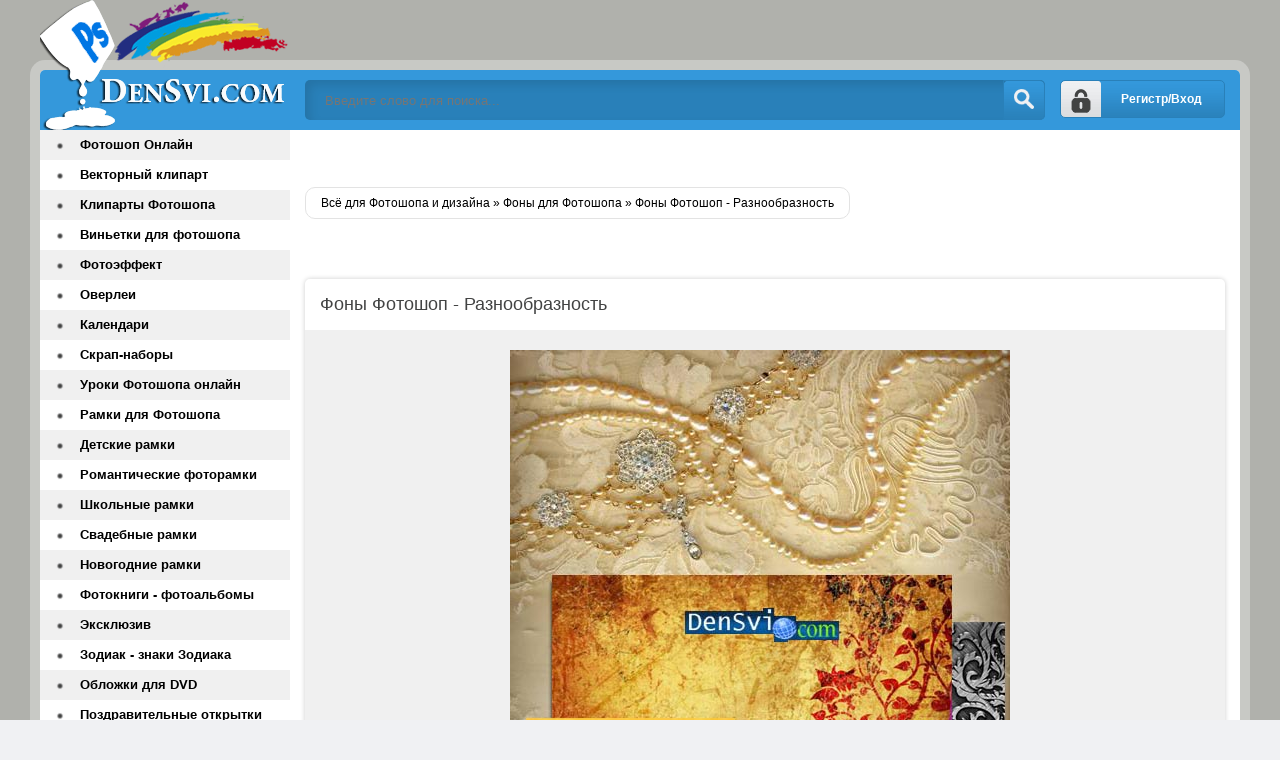

--- FILE ---
content_type: text/html; charset=windows-1251
request_url: https://densvi.com/backgrounds/17697-fony-fotoshop-raznoobraznost.html
body_size: 6883
content:
<!DOCTYPE html>
<html lang="ru">
<head>
        <script async src="//pagead2.googlesyndication.com/pagead/js/adsbygoogle.js"></script>
<script>
(adsbygoogle = window.adsbygoogle || []).push({
google_ad_client: "ca-pub-4955497765974394",
enable_page_level_ads: true
});
</script>
<meta http-equiv="Content-Type" content="text/html; charset=windows-1251" />
<title>Фоны Фотошоп - Разнообразность &raquo; Всё для Фотошопа - фоны шаблоны рамки онлайн Фотошоп</title>
<meta name="description" content="Подборка фонов с различными текстурами     Кружево, резное железо, винтажная бумага  Фоны Фотошоп - Разнообразность   300 dpi - качество   7000*7000 - разрешение  Количество - 5  Формат - JP" />
<meta name="keywords" content="фон, фоны, для Фотошопа, Фотошоп, backgrounds, background" />

<meta property="og:site_name" content="Всё для Фотошопа - фоны шаблоны рамки онлайн Фотошоп" />
<meta property="og:type" content="article" />
<meta property="og:title" content="Фоны Фотошоп - Разнообразность" />
<meta property="og:url" content="https://densvi.com/backgrounds/17697-fony-fotoshop-raznoobraznost.html" />
<meta property="og:image" content="http://densvi.com/uploads/posts/2012-05/1336409307_densvi.com_foni.jpg" />
<link rel="search" type="application/opensearchdescription+xml" href="https://densvi.com/engine/opensearch.php" title="Всё для Фотошопа - фоны шаблоны рамки онлайн Фотошоп" /> 
<link rel="canonical" href="https://densvi.com/backgrounds/17697-fony-fotoshop-raznoobraznost.html" />
<link rel="alternate" type="application/rss+xml" title="Всё для Фотошопа - фоны шаблоны рамки онлайн Фотошоп" href="https://densvi.com/rss.xml" />
<script type="text/javascript" src="/engine/classes/min/index.php?charset=windows-1251&amp;g=general&amp;19"></script>
<script type="text/javascript" src="/engine/classes/min/index.php?charset=windows-1251&amp;f=engine/classes/masha/masha.js&amp;19"></script>
  <meta name="viewport" content="width=device-width, initial-scale=1.0" />
    <link rel="icon" href="https://densvi.com/favicon.svg" type="image/svg+xml">
    <link rel="shortcut icon" href="/templates/Densvi/images/favicon.png" />
    <link href="/templates/Densvi/style/styles.css" type="text/css" rel="stylesheet" />
  <link href="/templates/Densvi/style/engine.css" type="text/css" rel="stylesheet" />
  <!--[if lt IE 9]><script src="//html5shiv.googlecode.com/svn/trunk/html5.js"></script>
  <script src="http://css3-mediaqueries-js.googlecode.com/svn/trunk/css3-mediaqueries.js"></script><![endif]-->
   <meta name="google-site-verification" content="pROG7i7Sjr-U5PjvkqScZbjSYWCvyYv3iB_bYE_cDpQ" />
 <meta name='yandex-verification' content='7b9b465d3da36952' />
     
   </head>
<body>
<script type="text/javascript">
<!--
var dle_root       = '/';
var dle_admin      = '';
var dle_login_hash = '';
var dle_group      = 5;
var dle_skin       = 'Densvi';
var dle_wysiwyg    = '0';
var quick_wysiwyg  = '0';
var dle_act_lang   = ["Да", "Нет", "Ввод", "Отмена", "Сохранить", "Удалить", "Загрузка. Пожалуйста, подождите..."];
var menu_short     = 'Быстрое редактирование';
var menu_full      = 'Полное редактирование';
var menu_profile   = 'Просмотр профиля';
var menu_send      = 'Отправить сообщение';
var menu_uedit     = 'Админцентр';
var dle_info       = 'Информация';
var dle_confirm    = 'Подтверждение';
var dle_prompt     = 'Ввод информации';
var dle_req_field  = 'Заполните все необходимые поля';
var dle_del_agree  = 'Вы действительно хотите удалить? Данное действие невозможно будет отменить';
var dle_spam_agree = 'Вы действительно хотите отметить пользователя как спамера? Это приведёт к удалению всех его комментариев';
var dle_complaint  = 'Укажите текст Вашей жалобы для администрации:';
var dle_big_text   = 'Выделен слишком большой участок текста.';
var dle_orfo_title = 'Укажите комментарий для администрации к найденной ошибке на странице';
var dle_p_send     = 'Отправить';
var dle_p_send_ok  = 'Уведомление успешно отправлено';
var dle_save_ok    = 'Изменения успешно сохранены. Обновить страницу?';
var dle_reply_title= 'Ответ на комментарий';
var dle_tree_comm  = '0';
var dle_del_news   = 'Удалить статью';
var allow_dle_delete_news   = false;

//-->
</script>
<div class="all-wrap clearfix">
    <div class="wrapper clearfix">
        <header class="header clearfix"> <!-- шапка -->
		    <a href="/" class="logo" title="На главную">Всё для Фотошопа и Дизайна</a>
            <div class="login-show right">Регистр/Вход</div>
			<div class="search-b left">
			    <form id="quicksearch" method="post">
					<input type="hidden" name="do" value="search" />
					<input type="hidden" name="subaction" value="search" />
					<div class="search-box">
					<input class="f_input" id="story" name="story" placeholder="Введите слово для поиска..." type="text" />
					<button type="submit" title="Искать" class="searchbut"></button>
					</div>
				</form> 
			</div>
		</header> <!-- конец шапка -->
		<div class="cont-wrap clearfix"> <!-- контент -->
		    <div class="content right clearfix"> <!-- сам контент -->


			    
                
                  
                
                 <br /><br /><br />
            

				
				<div class="speedbar-sort clearfix">
				   <div class="speedbar"><span id="dle-speedbar"><span itemscope itemtype="http://data-vocabulary.org/Breadcrumb"><a href="https://densvi.com/" itemprop="url"><span itemprop="title">Всё для Фотошопа и дизайна</span></a></span> &raquo; <span itemscope itemtype="http://data-vocabulary.org/Breadcrumb"><a href="https://densvi.com/backgrounds/" itemprop="url"><span itemprop="title">Фоны для Фотошопа</span></a></span> &raquo; Фоны Фотошоп - Разнообразность</span></div>
					
				</div>
				<br />
               
                
                <div id='dle-content'><div class="full-wrp"><br />  <br />
    
    
    <article class="full-story">
	    <header class="full-title"><h1>Фоны Фотошоп - Разнообразность</h1>
                       
		    <b class="addfavorit"></b>
			<b class="iedit"></b>
		</header>
		<div class="full-text clearfix"><div align="center"><!--dle_image_begin:http://densvi.com/uploads/posts/2012-05/1336409307_densvi.com_foni.jpg|--><img src="/uploads/posts/2012-05/1336409307_densvi.com_foni.jpg" alt="Фоны Фотошоп - Разнообразность" title="Фоны Фотошоп - Разнообразность"  /><!--dle_image_end--><br /><br />  Кружево, резное железо, винтажная бумага <br /><b>Фоны Фотошоп - Разнообразность</b><br />  300 dpi - качество <br /> 7000*7000 - разрешение<br /> Количество - 5<br /> Формат - JPEG<br /> Архивный размер - 107 Мб.</div><br /><!--QuoteBegin--><div class="quote"><!--QuoteEBegin--><div align="center"><br /><!--dle_leech_begin--><a href="https://densvi.com/engine/go.php?url=aHR0cDovL2xldGl0Yml0Lm5ldC9kb3dubG9hZC81MjQwMy41ZjM5NzkzNzRkZDFkOWYxYmE5YWI1MzAxMDlhL01pc2NfYmFja2dyb3VuZHMucmFyLmh0bWw%3D" target="_blank">Скачать с Letitbit</a><!--dle_leech_end--><br /><br /><!--dle_leech_begin--><a href="https://densvi.com/engine/go.php?url=aHR0cDovL2RlcG9zaXRmaWxlcy5jb20vZmlsZXMvN2o3MmczdW9x" target="_blank">Скачать с Depositfiles</a><!--dle_leech_end--><br /><br /><!--dle_leech_begin--><a href="https://densvi.com/engine/go.php?url=aHR0cDovL2lmb2xkZXIucnUvMzAyMzYwMTY%3D" target="_blank">Скачать с ifolder</a><!--dle_leech_end--></div><!--QuoteEnd--></div><!--QuoteEEnd--></div>
         
<div align="center">
<script async src="//pagead2.googlesyndication.com/pagead/js/adsbygoogle.js"></script>
<!-- mobile -->
<ins class="adsbygoogle"
     style="display:block"
     data-ad-client="ca-pub-4955497765974394"
     data-ad-slot="6705037060"
     data-ad-format="auto"></ins>
<script>
(adsbygoogle = window.adsbygoogle || []).push({});
</script></div>
                                   
             
        
                	</article>
        <a href="https://densvi.com/">Densvi.com</a>
	<div class="full-bottom-wrp">
	    <ul class="title-tabs">
		    <li class="current"><span>Похожее</span></li>
			<li class=""><span>Комментарии (0)</span></li>
		</ul>
		
		<div class="box visible" style="display: block;">
            
        
        <div class="newsto">

<div class="linkEnso"> <li>
        <a  href="https://densvi.com/backgrounds/17675-9-maya-den-pobedy-yarkie-fony-fotoshop.html"><img alt="9 Мая День Победы - Яркие фоны Фотошоп" src="//densvi.com/uploads/posts/2012-05/1336131123_densvi.com_foni-9maya.jpg" style="float: left; width: 100px; border-radius: 4px; margin-right:10px;" /></a><br /><br />
    <a  href="https://densvi.com/backgrounds/17675-9-maya-den-pobedy-yarkie-fony-fotoshop.html">9 Мая День Победы - Яркие фоны Фотошоп</a>
    <div align="center"><a  href="https://densvi.com/backgrounds/17675-9-maya-den-pobedy-yarkie-fony-fotoshop.html">К...</a></div>
    </li> <li>
        <a  href="https://densvi.com/backgrounds/17674-9-maya-den-pobedy-fony-fotoshop.html"><img alt="9 Мая День Победы - Фоны Фотошоп" src="//densvi.com/uploads/posts/2012-05/1336128360_densvi.com_f9.jpg" style="float: left; width: 100px; border-radius: 4px; margin-right:10px;" /></a><br /><br />
    <a  href="https://densvi.com/backgrounds/17674-9-maya-den-pobedy-fony-fotoshop.html">9 Мая День Победы - Фоны Фотошоп</a>
    <div align="center"><a  href="https://densvi.com/backgrounds/17674-9-maya-den-pobedy-fony-fotoshop.html">О...</a></div>
    </li> <li>
        <a  href="https://densvi.com/backgrounds/17632-fony-fotoshop-vektornye-romanticheskaya-elegantnost.html"><img alt="Фоны Фотошоп векторные - Романтическая элегантность" src="/uploads/posts/2012-05/1335826227_densvi.com_fon.jpg" style="float: left; width: 100px; border-radius: 4px; margin-right:10px;" /></a><br /><br />
    <a  href="https://densvi.com/backgrounds/17632-fony-fotoshop-vektornye-romanticheskaya-elegantnost.html">Фоны Фотошоп векторные - Романтическая элегантность</a>
    <div align="center"><a  href="https://densvi.com/backgrounds/17632-fony-fotoshop-vektornye-romanticheskaya-elegantnost.html">Р...</a></div>
    </li> <li>
        <a  href="https://densvi.com/backgrounds/17631-fony-vektornye-vesenne-letniy-dizayn.html"><img alt="Фоны векторные - Весенне-летний дизайн" src="/uploads/posts/2012-05/1335825723_densvi.com_vect.jpg" style="float: left; width: 100px; border-radius: 4px; margin-right:10px;" /></a><br /><br />
    <a  href="https://densvi.com/backgrounds/17631-fony-vektornye-vesenne-letniy-dizayn.html">Фоны векторные - Весенне-летний дизайн</a>
    <div align="center"><a  href="https://densvi.com/backgrounds/17631-fony-vektornye-vesenne-letniy-dizayn.html">Н...</a></div>
    </li> <li>
        <a  href="https://densvi.com/backgrounds/17630-fony-vektornye-cvetochnye-zalivki.html"><img alt="Фоны векторные - Цветочные заливки" src="/uploads/posts/2012-05/1335825247_densvi.com_foni.jpg" style="float: left; width: 100px; border-radius: 4px; margin-right:10px;" /></a><br /><br />
    <a  href="https://densvi.com/backgrounds/17630-fony-vektornye-cvetochnye-zalivki.html">Фоны векторные - Цветочные заливки</a>
    <div align="center"><a  href="https://densvi.com/backgrounds/17630-fony-vektornye-cvetochnye-zalivki.html">З...</a></div>
    </li></div>
</div>


        
     <div style="clear: both;height: 10px;"></div>   
        
        
        </div>
		<div class="box" style="display: none;">
		    <div class="comments-wrp">
			    <!--dlecomments--><!--dlenavigationcomments-->
			</div>
			<!--dleaddcomments-->
		</div>
	</div>
</div></div>
           
			</div> <!-- конец сам контент -->
			<aside class="sidebar left"> <!-- левая колонка -->
			    
				<nav class="menu"> <!-- меню -->
				    <ul><li><a href="/onlinephotoshop/">Фотошоп Онлайн</a></li>
                        <li><a href="/vector/">Векторный клипарт</a></li>
                        <li><a href="/kliparty-fotoshopa/">Клипарты Фотошопа</a></li>
                        <li><a href="/vignettes/">Виньетки для фотошопа</a></li>
                       <li><a href="/photoeffect/">Фотоэффект</a></li>
                        <li><a href="/overlays/">Оверлеи</a></li>
                        <li><a href="/calendars/">Календари</a></li>    
      <li><a href="/png/">Скрап-наборы</a></li>
     <li><a href="/onlinelpslessons/"> Уроки Фотошопа онлайн</a></li>
    <li><a href="/photoframes/">Рамки для Фотошопа</a></li>
    <li><a href="/photoframes/nurseries/">Детские рамки</a></li>
    <li><a href="/photoframes/frames/">Романтические фоторамки</a></li>
    <li><a href="/photoframes/school/">Школьные рамки </a></li>
    <li><a href="/photoframes/wedding/">Свадебные рамки</a></li>
    <li><a href="/photoframes/novogodnie_ramki/">Новогодние рамки</a></li>
    <li><a href="/creativalbums/">Фотокниги - фотоальбомы</a></li>
	<li><a href="/exclusive/">Эксклюзив </a></li>
	<li><a href="/zodiac/">Зодиак - знаки Зодиака</a></li>
	<li><a href="/dvdcover/"> Обложки для DVD</a></li>  
	<li><a href="/cards/"> Поздравительные открытки</a></li>	
	<li><a href="/raster/">Растровый клипарт</a></li>
    <li><a href="/cliparts/">Клипарт</a></li>	
	<li><a href="/lessons/">Уроки Фотошоп скачать</a></li>
     <li><a href="/photoshop/">Всё для Photoshop</a></li>
    <li><a href="/photoshop/masks/">Маски Фотошоп </a></li>
    <li><a href="/photoshop/gradients/">Градиенты Фотошоп</a></li>
    <li><a href="/textures/">Текстуры Фотошоп</a></li>
    <li><a href="/backgrounds/">Фоны для Фотошопа</a></li>
    <li><a href="/photoshop/patterns/">Заливки Фотошоп</a></li>
    <li><a href="/photoshop/shapes/">Формы Фотошоп</a></li>
    <li><a href="/photoshop/brushes/">Кисти Фотошоп</a></li>
    <li><a href="/photoshop/styles/">Стили Фотошоп</a></li>
    <li><a href="/photoshop/actions/">Экшены Фотошоп</a></li>
    <li><a href="/photoshop/plugins/">Плагины Фотошоп</a></li>
    <li><a href="/programs/">Полезные программы </a></li>
    <li><a href="/templates/">Шаблоны для Фотошопа</a></li>
       <li><a href="/mockups/">Мокапы - Mockups</a></li>                 
    <li><a href="/psd/">PSD исходники</a></li>
     <li><a href="/suits/">Костюмы для Фотошопа</a></li>
       <li><a href="/suits/for-kids/">детские костюмы</a></li>
    <li><a href="/suits/girls/">девочкам костюмы</a></li>
    <li><a href="/suits/boys/">мальчикам костюмы</a></li>
    <li><a href="/suits/female/">женские костюмы</a></li>
    <li><a href="/suits/men/">мужские шаблоны для Фотошопа</a></li>
    <li><a href="/suits/pair/">парные костюмы</a></li>
       <li><a href="/with-celebrities/">Фотомонтаж со знаменитостями</a></li>                   
	<li><a href="/wallpapers/">Обои</a></li>
	<li><a href="/photoart/">Фото, Картинки, Арт</a></li>
	<li><a href="/fonts/">Шрифты</a></li>
	<li><a href="/wordart/">ВордАрт</a></li>
	<li><a href="/icons/">Иконки - Icons</a></li> 
    <li><a href="/mclass/">Мастер-Класс</a></li>
      <li><a href="/mainset/">Словарь и установка  дополнений</a></li>
      <li><a href="/9maya/">9 Мая День Победы</a></li> 
       <li><a href="/23feb/">23 Февраля - День Защитника Отечества</a></li>   
        <li><a href="/8mart/">8 Марта</a></li> 
        <li><a href="/valentineday/">День Святого Валентина</a></li>
        <li><a href="/another/">Другое</a></li>
	<li><a href="/blog/">DenSvi Блог</a></li>
                        <li><span class="hidden-link" data-link="https://densvi.com/index.php?do=feedback">Контакты</span></li>
                         <li><span class="hidden-link" data-link="https://densvi.com/privacy-policy.html">Политика конфиденциальности</span></li>
                     </ul>
				</nav>
				<div class="side-box">
				    <div class="side-title gradred">Интересное</div>
					<div class="side-content">
					  <br />
                        <br />
<span class="hidden-link" data-link="https://vk.com/fotoshop_dizayn">МЫ ВКОНТАКТЕ</span></div>
				</div>
				
			</aside> <!-- конец боковая колонка -->
		</div> <!-- конец контент -->
		
		<footer class="footer clearfix"> <!-- футер -->
		    <p class="left">Copyright © 2009-2025 DenSvi.com</p>
	<!-- Yandex.Metrika counter -->
<script type="text/javascript" >
    (function (d, w, c) {
        (w[c] = w[c] || []).push(function() {
            try {
                w.yaCounter47520571 = new Ya.Metrika2({
                    id:47520571,
                    clickmap:true,
                    trackLinks:true,
                    accurateTrackBounce:true
                });
            } catch(e) { }
        });

        var n = d.getElementsByTagName("script")[0],
            s = d.createElement("script"),
            f = function () { n.parentNode.insertBefore(s, n); };
        s.type = "text/javascript";
        s.async = true;
        s.src = "https://mc.yandex.ru/metrika/tag.js";

        if (w.opera == "[object Opera]") {
            d.addEventListener("DOMContentLoaded", f, false);
        } else { f(); }
    })(document, window, "yandex_metrika_callbacks2");
</script>
<noscript><div><img src="https://mc.yandex.ru/watch/47520571" style="position:absolute; left:-9999px;" alt="" /></div></noscript>
<!-- /Yandex.Metrika counter -->
     
    <!-- Rating@Mail.ru counter -->
<script type="text/javascript">
var _tmr = _tmr || [];
_tmr.push({id: "1715027", type: "pageView", start: (new Date()).getTime()});
(function (d, w, id) {
  if (d.getElementById(id)) return;
  var ts = d.createElement("script"); ts.type = "text/javascript"; ts.async = true; ts.id = id;
  ts.src = (d.location.protocol == "https:" ? "https:" : "http:") + "//top-fwz1.mail.ru/js/code.js";
  var f = function () {var s = d.getElementsByTagName("script")[0]; s.parentNode.insertBefore(ts, s);};
  if (w.opera == "[object Opera]") { d.addEventListener("DOMContentLoaded", f, false); } else { f(); }
})(document, window, "topmailru-code");
</script><noscript><div style="position:absolute;left:-10000px;">
<img src="//top-fwz1.mail.ru/counter?id=1715027;js=na" style="border:0;" height="1" width="1" alt="Рейтинг@Mail.ru" />
</div></noscript>
<!-- //Rating@Mail.ru counter -->

            <!-- Rating@Mail.ru logo -->
<a href="http://top.mail.ru/jump?from=1715027">
<img src="//top-fwz1.mail.ru/counter?id=1715027;t=479;l=1" 
style="border:0;" height="31" width="88" alt="Рейтинг@Mail.ru" /></a>
<!-- //Rating@Mail.ru logo -->
          
 		</footer> <!-- конец футер -->
		<div class="overlay">

<div id="loginbox" class="not-logged border5">
<a href="https://densvi.com/index.php?do=register" class="register-but">Регистрация</a>
		

	<form method="post">
		<ul>
			<li><label for="login_name">Логин:</label>
			<input class="f_input border5" type="text" name="login_name" id="login_name" /></li>
			<li><label for="login_password">Пароль (<a href="https://densvi.com/index.php?do=lostpassword">Забыли?</a>):</label>
			<input class="f_input border5" type="password" name="login_password" id="login_password" /></li>
			<li class="lfield lfchek"><input type="checkbox" name="login_not_save" id="login_not_save" value="1"/>
			<label for="login_not_save">&nbsp;Чужой компьютер</label></li>
		</ul>
	<div class="sociallogin clearfix">
	
	
	
	
	
	
	</div>
		<div class="submitter">
			<button onclick="submit();" type="submit" title="Вход" class="borderbot">Войти на сайт</button>
		</div>
		<input name="login" type="hidden" id="login" value="submit" />
	</form>
</div>
</div>
	</div>
</div>

<!-- СООБЩЕНИЕ ДЛЯ СТАРЫХ ИЕ -->
<!--[if lt IE 9]>

  <link href="/templates/Densvi/style/ie-fix.css" type="text/css" rel="stylesheet" />
  <script type="text/javascript" src="/templates/Densvi/js/ie-fix.js"></script>
  <script type="text/javascript" src="/templates/Densvi/js/jquery.cookie.js"></script>
 <div class="dark">
			<div class="chromeframe clearfix"> <div class="chromeframe-center">
				<div class="fleft">
					<p><b>ВНИМАНИЕ! Вы используете устаревший браузер Internet Explorer</b></p>
					<p>Данный сайт построен на передовых, современных технологиях и не поддерживает Internet Explorer устаревших версий.</p>
					<p>Настоятельно Вам рекомендуем выбрать и установить любой из современных браузеров. Это бесплатно и займет всего несколько минут.</p>
				</div>
				<div class="fright">
					<p>Предлагаемые для использования браузеры:</p>
					<span class="but but-ie hidden-link" data-href="http://www.microsoft.com/windows/Internet-explorer/default.aspx" title="Internet Explorer">Internet Explorer</span>
					<span class="but but-opera hidden-link" data-href="http://www.opera.com/download/" title="Opera Browser">Opera Browser</span>
					<span class="but but-firefox hidden-link" data-href="http://www.mozilla.com/firefox/" title="Mozilla Firefox">Mozilla Firefox</span>
					<span class="but but-chrome hidden-link" data-href="http://www.google.com/chrome" title="Google Chrome">Google Chrome</span>
					<span class="but but-safari hidden-link" data-href="http://www.apple.com/safari/download/" title="Apple Safari">Apple Safari</span>
				</div>
				<div class="clr"></div>
				<div class="fleft">Так же можно установить плагин <a class="hidden-link" href="#" data-href="http://www.google.com/chromeframe?hl=ru-RU" taraget="_blank">Google Chrome Frame</a> для обеспечения совместимости Вашего браузера с этим сайтом.</div>
				<div class="fright">
					<a class="closeframe" href="#" title="Закрыть это уведомление">Закрыть</a>
				</div>
				<div class="clr"></div>
			</div></div>
</div>			
<![endif]--> <script src="/templates/Densvi/js/libs.js"></script>
     <script type="text/javascript" src="/templates/Densvi/js/owl.carousel.min.js"></script> 
    
  <script type="text/javascript">//<![CDATA[</script>
<script type="text/javascript">
$('.hidden-link').replaceWith(function(){return'<a href="'+$(this).data('link')+'">'+$(this).text()+'</a>';})</script>  
<script type="text/javascript">//]]></script>   
   <script defer src="https://static.cloudflareinsights.com/beacon.min.js/vcd15cbe7772f49c399c6a5babf22c1241717689176015" integrity="sha512-ZpsOmlRQV6y907TI0dKBHq9Md29nnaEIPlkf84rnaERnq6zvWvPUqr2ft8M1aS28oN72PdrCzSjY4U6VaAw1EQ==" data-cf-beacon='{"version":"2024.11.0","token":"597c04b33e9b4b7fa5f7995322e33605","r":1,"server_timing":{"name":{"cfCacheStatus":true,"cfEdge":true,"cfExtPri":true,"cfL4":true,"cfOrigin":true,"cfSpeedBrain":true},"location_startswith":null}}' crossorigin="anonymous"></script>
</body>
</html>

--- FILE ---
content_type: text/html; charset=utf-8
request_url: https://www.google.com/recaptcha/api2/aframe
body_size: 268
content:
<!DOCTYPE HTML><html><head><meta http-equiv="content-type" content="text/html; charset=UTF-8"></head><body><script nonce="N0BwxWMqZsaY4Wzdt_hT3Q">/** Anti-fraud and anti-abuse applications only. See google.com/recaptcha */ try{var clients={'sodar':'https://pagead2.googlesyndication.com/pagead/sodar?'};window.addEventListener("message",function(a){try{if(a.source===window.parent){var b=JSON.parse(a.data);var c=clients[b['id']];if(c){var d=document.createElement('img');d.src=c+b['params']+'&rc='+(localStorage.getItem("rc::a")?sessionStorage.getItem("rc::b"):"");window.document.body.appendChild(d);sessionStorage.setItem("rc::e",parseInt(sessionStorage.getItem("rc::e")||0)+1);localStorage.setItem("rc::h",'1769007025175');}}}catch(b){}});window.parent.postMessage("_grecaptcha_ready", "*");}catch(b){}</script></body></html>